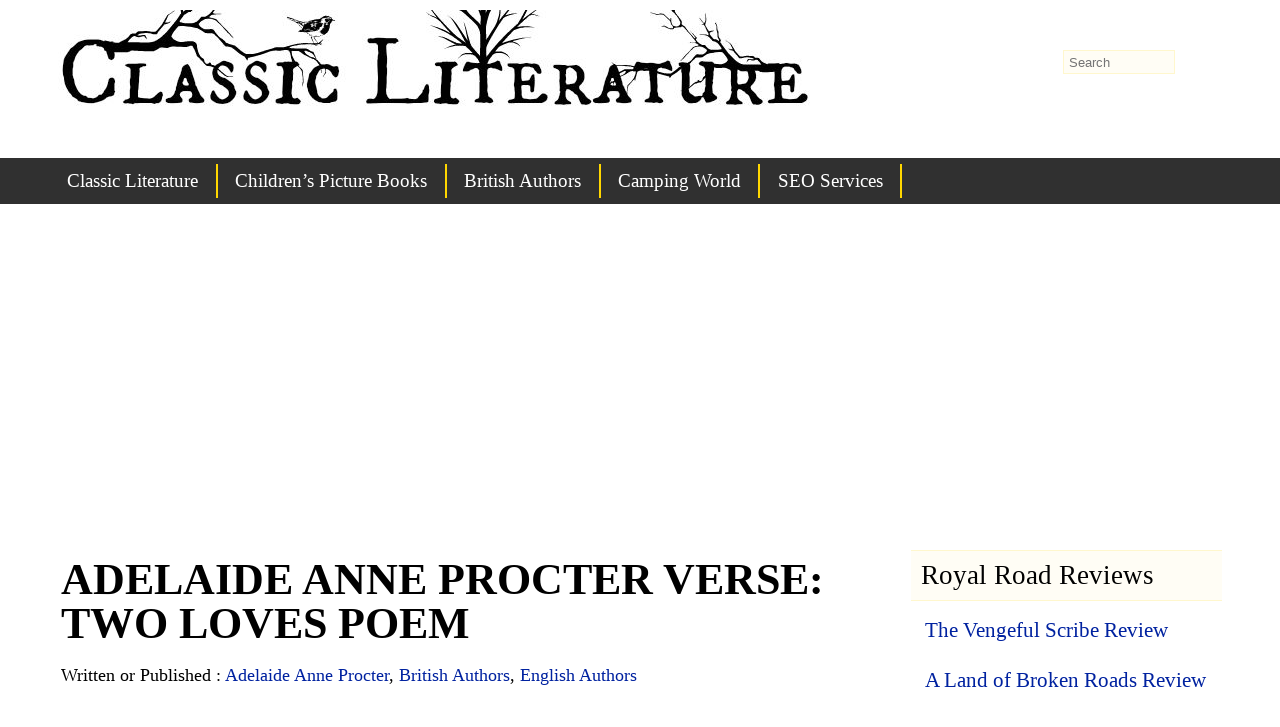

--- FILE ---
content_type: text/html; charset=UTF-8
request_url: https://classic-literature.co.uk/adelaide-anne-procter-verse-two-loves-poem/
body_size: 10084
content:
<!doctype html>
<html lang="en-US">
<head>
<meta charset="UTF-8"/>
<meta name="viewport" content="width=device-width, initial-scale=1.0">
<title>ADELAIDE ANNE PROCTER VERSE: TWO LOVES POEM</title>
<meta name='robots' content='max-image-preview:large' />
	<style>img:is([sizes="auto" i], [sizes^="auto," i]) { contain-intrinsic-size: 3000px 1500px }</style>
	<link rel="canonical" href="https://classic-literature.co.uk/adelaide-anne-procter-verse-two-loves-poem/" />
<link rel="manifest" href="/wp-json/pwa-for-wp/v2/pwa-manifest-json">
<link rel="apple-touch-icon" sizes="512x512" href="https://classic-literature.co.uk/wp-content/uploads/2025/07/classic-literature-logo-512.png">
<link rel="apple-touch-icon-precomposed" sizes="192x192" href="https://classic-literature.co.uk/wp-content/uploads/2025/07/classic-literature-logo-small.png">
<style id='classic-theme-styles-inline-css' type='text/css'>
/*! This file is auto-generated */
.wp-block-button__link{color:#fff;background-color:#32373c;border-radius:9999px;box-shadow:none;text-decoration:none;padding:calc(.667em + 2px) calc(1.333em + 2px);font-size:1.125em}.wp-block-file__button{background:#32373c;color:#fff;text-decoration:none}
</style>
<style id='global-styles-inline-css' type='text/css'>
:root{--wp--preset--aspect-ratio--square: 1;--wp--preset--aspect-ratio--4-3: 4/3;--wp--preset--aspect-ratio--3-4: 3/4;--wp--preset--aspect-ratio--3-2: 3/2;--wp--preset--aspect-ratio--2-3: 2/3;--wp--preset--aspect-ratio--16-9: 16/9;--wp--preset--aspect-ratio--9-16: 9/16;--wp--preset--color--black: #000000;--wp--preset--color--cyan-bluish-gray: #abb8c3;--wp--preset--color--white: #ffffff;--wp--preset--color--pale-pink: #f78da7;--wp--preset--color--vivid-red: #cf2e2e;--wp--preset--color--luminous-vivid-orange: #ff6900;--wp--preset--color--luminous-vivid-amber: #fcb900;--wp--preset--color--light-green-cyan: #7bdcb5;--wp--preset--color--vivid-green-cyan: #00d084;--wp--preset--color--pale-cyan-blue: #8ed1fc;--wp--preset--color--vivid-cyan-blue: #0693e3;--wp--preset--color--vivid-purple: #9b51e0;--wp--preset--gradient--vivid-cyan-blue-to-vivid-purple: linear-gradient(135deg,rgba(6,147,227,1) 0%,rgb(155,81,224) 100%);--wp--preset--gradient--light-green-cyan-to-vivid-green-cyan: linear-gradient(135deg,rgb(122,220,180) 0%,rgb(0,208,130) 100%);--wp--preset--gradient--luminous-vivid-amber-to-luminous-vivid-orange: linear-gradient(135deg,rgba(252,185,0,1) 0%,rgba(255,105,0,1) 100%);--wp--preset--gradient--luminous-vivid-orange-to-vivid-red: linear-gradient(135deg,rgba(255,105,0,1) 0%,rgb(207,46,46) 100%);--wp--preset--gradient--very-light-gray-to-cyan-bluish-gray: linear-gradient(135deg,rgb(238,238,238) 0%,rgb(169,184,195) 100%);--wp--preset--gradient--cool-to-warm-spectrum: linear-gradient(135deg,rgb(74,234,220) 0%,rgb(151,120,209) 20%,rgb(207,42,186) 40%,rgb(238,44,130) 60%,rgb(251,105,98) 80%,rgb(254,248,76) 100%);--wp--preset--gradient--blush-light-purple: linear-gradient(135deg,rgb(255,206,236) 0%,rgb(152,150,240) 100%);--wp--preset--gradient--blush-bordeaux: linear-gradient(135deg,rgb(254,205,165) 0%,rgb(254,45,45) 50%,rgb(107,0,62) 100%);--wp--preset--gradient--luminous-dusk: linear-gradient(135deg,rgb(255,203,112) 0%,rgb(199,81,192) 50%,rgb(65,88,208) 100%);--wp--preset--gradient--pale-ocean: linear-gradient(135deg,rgb(255,245,203) 0%,rgb(182,227,212) 50%,rgb(51,167,181) 100%);--wp--preset--gradient--electric-grass: linear-gradient(135deg,rgb(202,248,128) 0%,rgb(113,206,126) 100%);--wp--preset--gradient--midnight: linear-gradient(135deg,rgb(2,3,129) 0%,rgb(40,116,252) 100%);--wp--preset--font-size--small: 13px;--wp--preset--font-size--medium: 20px;--wp--preset--font-size--large: 36px;--wp--preset--font-size--x-large: 42px;--wp--preset--spacing--20: 0.44rem;--wp--preset--spacing--30: 0.67rem;--wp--preset--spacing--40: 1rem;--wp--preset--spacing--50: 1.5rem;--wp--preset--spacing--60: 2.25rem;--wp--preset--spacing--70: 3.38rem;--wp--preset--spacing--80: 5.06rem;--wp--preset--shadow--natural: 6px 6px 9px rgba(0, 0, 0, 0.2);--wp--preset--shadow--deep: 12px 12px 50px rgba(0, 0, 0, 0.4);--wp--preset--shadow--sharp: 6px 6px 0px rgba(0, 0, 0, 0.2);--wp--preset--shadow--outlined: 6px 6px 0px -3px rgba(255, 255, 255, 1), 6px 6px rgba(0, 0, 0, 1);--wp--preset--shadow--crisp: 6px 6px 0px rgba(0, 0, 0, 1);}:where(.is-layout-flex){gap: 0.5em;}:where(.is-layout-grid){gap: 0.5em;}body .is-layout-flex{display: flex;}.is-layout-flex{flex-wrap: wrap;align-items: center;}.is-layout-flex > :is(*, div){margin: 0;}body .is-layout-grid{display: grid;}.is-layout-grid > :is(*, div){margin: 0;}:where(.wp-block-columns.is-layout-flex){gap: 2em;}:where(.wp-block-columns.is-layout-grid){gap: 2em;}:where(.wp-block-post-template.is-layout-flex){gap: 1.25em;}:where(.wp-block-post-template.is-layout-grid){gap: 1.25em;}.has-black-color{color: var(--wp--preset--color--black) !important;}.has-cyan-bluish-gray-color{color: var(--wp--preset--color--cyan-bluish-gray) !important;}.has-white-color{color: var(--wp--preset--color--white) !important;}.has-pale-pink-color{color: var(--wp--preset--color--pale-pink) !important;}.has-vivid-red-color{color: var(--wp--preset--color--vivid-red) !important;}.has-luminous-vivid-orange-color{color: var(--wp--preset--color--luminous-vivid-orange) !important;}.has-luminous-vivid-amber-color{color: var(--wp--preset--color--luminous-vivid-amber) !important;}.has-light-green-cyan-color{color: var(--wp--preset--color--light-green-cyan) !important;}.has-vivid-green-cyan-color{color: var(--wp--preset--color--vivid-green-cyan) !important;}.has-pale-cyan-blue-color{color: var(--wp--preset--color--pale-cyan-blue) !important;}.has-vivid-cyan-blue-color{color: var(--wp--preset--color--vivid-cyan-blue) !important;}.has-vivid-purple-color{color: var(--wp--preset--color--vivid-purple) !important;}.has-black-background-color{background-color: var(--wp--preset--color--black) !important;}.has-cyan-bluish-gray-background-color{background-color: var(--wp--preset--color--cyan-bluish-gray) !important;}.has-white-background-color{background-color: var(--wp--preset--color--white) !important;}.has-pale-pink-background-color{background-color: var(--wp--preset--color--pale-pink) !important;}.has-vivid-red-background-color{background-color: var(--wp--preset--color--vivid-red) !important;}.has-luminous-vivid-orange-background-color{background-color: var(--wp--preset--color--luminous-vivid-orange) !important;}.has-luminous-vivid-amber-background-color{background-color: var(--wp--preset--color--luminous-vivid-amber) !important;}.has-light-green-cyan-background-color{background-color: var(--wp--preset--color--light-green-cyan) !important;}.has-vivid-green-cyan-background-color{background-color: var(--wp--preset--color--vivid-green-cyan) !important;}.has-pale-cyan-blue-background-color{background-color: var(--wp--preset--color--pale-cyan-blue) !important;}.has-vivid-cyan-blue-background-color{background-color: var(--wp--preset--color--vivid-cyan-blue) !important;}.has-vivid-purple-background-color{background-color: var(--wp--preset--color--vivid-purple) !important;}.has-black-border-color{border-color: var(--wp--preset--color--black) !important;}.has-cyan-bluish-gray-border-color{border-color: var(--wp--preset--color--cyan-bluish-gray) !important;}.has-white-border-color{border-color: var(--wp--preset--color--white) !important;}.has-pale-pink-border-color{border-color: var(--wp--preset--color--pale-pink) !important;}.has-vivid-red-border-color{border-color: var(--wp--preset--color--vivid-red) !important;}.has-luminous-vivid-orange-border-color{border-color: var(--wp--preset--color--luminous-vivid-orange) !important;}.has-luminous-vivid-amber-border-color{border-color: var(--wp--preset--color--luminous-vivid-amber) !important;}.has-light-green-cyan-border-color{border-color: var(--wp--preset--color--light-green-cyan) !important;}.has-vivid-green-cyan-border-color{border-color: var(--wp--preset--color--vivid-green-cyan) !important;}.has-pale-cyan-blue-border-color{border-color: var(--wp--preset--color--pale-cyan-blue) !important;}.has-vivid-cyan-blue-border-color{border-color: var(--wp--preset--color--vivid-cyan-blue) !important;}.has-vivid-purple-border-color{border-color: var(--wp--preset--color--vivid-purple) !important;}.has-vivid-cyan-blue-to-vivid-purple-gradient-background{background: var(--wp--preset--gradient--vivid-cyan-blue-to-vivid-purple) !important;}.has-light-green-cyan-to-vivid-green-cyan-gradient-background{background: var(--wp--preset--gradient--light-green-cyan-to-vivid-green-cyan) !important;}.has-luminous-vivid-amber-to-luminous-vivid-orange-gradient-background{background: var(--wp--preset--gradient--luminous-vivid-amber-to-luminous-vivid-orange) !important;}.has-luminous-vivid-orange-to-vivid-red-gradient-background{background: var(--wp--preset--gradient--luminous-vivid-orange-to-vivid-red) !important;}.has-very-light-gray-to-cyan-bluish-gray-gradient-background{background: var(--wp--preset--gradient--very-light-gray-to-cyan-bluish-gray) !important;}.has-cool-to-warm-spectrum-gradient-background{background: var(--wp--preset--gradient--cool-to-warm-spectrum) !important;}.has-blush-light-purple-gradient-background{background: var(--wp--preset--gradient--blush-light-purple) !important;}.has-blush-bordeaux-gradient-background{background: var(--wp--preset--gradient--blush-bordeaux) !important;}.has-luminous-dusk-gradient-background{background: var(--wp--preset--gradient--luminous-dusk) !important;}.has-pale-ocean-gradient-background{background: var(--wp--preset--gradient--pale-ocean) !important;}.has-electric-grass-gradient-background{background: var(--wp--preset--gradient--electric-grass) !important;}.has-midnight-gradient-background{background: var(--wp--preset--gradient--midnight) !important;}.has-small-font-size{font-size: var(--wp--preset--font-size--small) !important;}.has-medium-font-size{font-size: var(--wp--preset--font-size--medium) !important;}.has-large-font-size{font-size: var(--wp--preset--font-size--large) !important;}.has-x-large-font-size{font-size: var(--wp--preset--font-size--x-large) !important;}
:where(.wp-block-post-template.is-layout-flex){gap: 1.25em;}:where(.wp-block-post-template.is-layout-grid){gap: 1.25em;}
:where(.wp-block-columns.is-layout-flex){gap: 2em;}:where(.wp-block-columns.is-layout-grid){gap: 2em;}
:root :where(.wp-block-pullquote){font-size: 1.5em;line-height: 1.6;}
</style>
<link rel='stylesheet' id='str_layout-css' href='https://classic-literature.co.uk/wp-content/themes/stallion-responsive/colors/layout-310r.css' type='text/css' media='all' />
<link rel='stylesheet' id='str_font-css' href='https://classic-literature.co.uk/wp-content/themes/stallion-responsive/colors/font-times-new-roman-times-serif.css' type='text/css' media='all' />
<link rel='stylesheet' id='str_color-css' href='https://classic-literature.co.uk/wp-content/themes/stallion-responsive/colors/style-seo-gold.css' type='text/css' media='all' />
<link rel='stylesheet' id='str_googras-css' href='https://classic-literature.co.uk/wp-content/themes/stallion-responsive/colors/googleras.css' type='text/css' media='all' />
<link rel='stylesheet' id='pwaforwp-style-css' href='https://classic-literature.co.uk/wp-content/plugins/pwa-for-wp/assets/css/pwaforwp-main.min.css' type='text/css' media='all' />
<style id='rocket-lazyload-inline-css' type='text/css'>
.rll-youtube-player{position:relative;padding-bottom:56.23%;height:0;overflow:hidden;max-width:100%;}.rll-youtube-player:focus-within{outline: 2px solid currentColor;outline-offset: 5px;}.rll-youtube-player iframe{position:absolute;top:0;left:0;width:100%;height:100%;z-index:100;background:0 0}.rll-youtube-player img{bottom:0;display:block;left:0;margin:auto;max-width:100%;width:100%;position:absolute;right:0;top:0;border:none;height:auto;-webkit-transition:.4s all;-moz-transition:.4s all;transition:.4s all}.rll-youtube-player img:hover{-webkit-filter:brightness(75%)}.rll-youtube-player .play{height:100%;width:100%;left:0;top:0;position:absolute;background:url(https://classic-literature.co.uk/wp-content/plugins/rocket-lazy-load/assets/img/youtube.png) no-repeat center;background-color: transparent !important;cursor:pointer;border:none;}
</style>
<link rel="https://api.w.org/" href="https://classic-literature.co.uk/wp-json/" /><link rel="alternate" title="JSON" type="application/json" href="https://classic-literature.co.uk/wp-json/wp/v2/posts/759" /><link rel='shortlink' href='https://classic-literature.co.uk/?p=759' />
<link rel="alternate" title="oEmbed (JSON)" type="application/json+oembed" href="https://classic-literature.co.uk/wp-json/oembed/1.0/embed?url=https%3A%2F%2Fclassic-literature.co.uk%2Fadelaide-anne-procter-verse-two-loves-poem%2F" />
<link rel="alternate" title="oEmbed (XML)" type="text/xml+oembed" href="https://classic-literature.co.uk/wp-json/oembed/1.0/embed?url=https%3A%2F%2Fclassic-literature.co.uk%2Fadelaide-anne-procter-verse-two-loves-poem%2F&#038;format=xml" />
<meta property="og:title" content="ADELAIDE ANNE PROCTER VERSE: TWO LOVES POEM" />
<meta property="og:image" content="https://classic-literature.co.uk/wp-content/uploads/1858/05/adelaide-anne-procter.jpg" />
<meta property="og:url" content="https://classic-literature.co.uk/adelaide-anne-procter-verse-two-loves-poem/" />
<meta property="og:type" content="article" />
<meta property="og:site_name" content="Classic Literature" />
<meta property="og:locale" content="en_US" />
<meta property="article:modified_time" content="2017-02-19T02:33:09+00:00" />
<meta property="og:updated_time" content="2017-02-19T02:33:09+00:00" />
<meta name="twitter:site" content="@classic_library" />
<meta name="twitter:card" content="summary_large_image" />
<link rel="icon" href="https://classic-literature.co.uk/wp-content/uploads/2025/07/cropped-classic-literature-logo-32x32.jpg" sizes="32x32" />
<link rel="icon" href="https://classic-literature.co.uk/wp-content/uploads/2025/07/cropped-classic-literature-logo-192x192.jpg" sizes="192x192" />
<meta name="msapplication-TileImage" content="https://classic-literature.co.uk/wp-content/uploads/2025/07/cropped-classic-literature-logo-270x270.jpg" />
<meta name="pwaforwp" content="wordpress-plugin"/>
        <meta name="theme-color" content="#D5E0EB">
        <meta name="apple-mobile-web-app-title" content="Classic Literature">
        <meta name="application-name" content="Classic Literature">
        <meta name="apple-mobile-web-app-capable" content="yes">
        <meta name="apple-mobile-web-app-status-bar-style" content="default">
        <meta name="mobile-web-app-capable" content="yes">
        <meta name="apple-touch-fullscreen" content="yes">
<link rel="apple-touch-icon" sizes="192x192" href="https://classic-literature.co.uk/wp-content/uploads/2025/07/classic-literature-logo-small.png">
<link rel="apple-touch-icon" sizes="512x512" href="https://classic-literature.co.uk/wp-content/uploads/2025/07/classic-literature-logo-512.png">
<noscript><style id="rocket-lazyload-nojs-css">.rll-youtube-player, [data-lazy-src]{display:none !important;}</style></noscript><!-- Global site tag (gtag.js) - Google Analytics -->
<script async src="https://www.googletagmanager.com/gtag/js?id=UA-33197719-1"></script>
<script>
  window.dataLayer = window.dataLayer || [];
  function gtag(){dataLayer.push(arguments);}
  gtag('js', new Date());

  gtag('config', 'UA-33197719-1');
</script></head>
<body class="wp-singular post-template-default single single-post postid-759 single-format-standard wp-custom-logo wp-theme-stallion-responsive wp-child-theme-stallion-responsive-child">
<div id="custom-background-css">
<div id="body-wrapper">
<div id="header-wrap">
<div id="branding">
<a href="https://classic-literature.co.uk/" class="custom-logo-link" rel="home"><img width="769" height="107" src="data:image/svg+xml,%3Csvg%20xmlns='http://www.w3.org/2000/svg'%20viewBox='0%200%20769%20107'%3E%3C/svg%3E" class="custom-logo" alt="Classic Literature" decoding="async" fetchpriority="high" data-lazy-srcset="https://classic-literature.co.uk/wp-content/uploads/2017/01/cropped-classic-literature-library.jpg 769w, https://classic-literature.co.uk/wp-content/uploads/2017/01/cropped-classic-literature-library-300x42.jpg 300w, https://classic-literature.co.uk/wp-content/uploads/2017/01/cropped-classic-literature-library-400x56.jpg 400w, https://classic-literature.co.uk/wp-content/uploads/2017/01/cropped-classic-literature-library-500x70.jpg 500w, https://classic-literature.co.uk/wp-content/uploads/2017/01/cropped-classic-literature-library-600x83.jpg 600w" data-lazy-sizes="(max-width: 769px) 100vw, 769px" data-lazy-src="https://classic-literature.co.uk/wp-content/uploads/2017/01/cropped-classic-literature-library.jpg" /><noscript><img width="769" height="107" src="https://classic-literature.co.uk/wp-content/uploads/2017/01/cropped-classic-literature-library.jpg" class="custom-logo" alt="Classic Literature" decoding="async" fetchpriority="high" srcset="https://classic-literature.co.uk/wp-content/uploads/2017/01/cropped-classic-literature-library.jpg 769w, https://classic-literature.co.uk/wp-content/uploads/2017/01/cropped-classic-literature-library-300x42.jpg 300w, https://classic-literature.co.uk/wp-content/uploads/2017/01/cropped-classic-literature-library-400x56.jpg 400w, https://classic-literature.co.uk/wp-content/uploads/2017/01/cropped-classic-literature-library-500x70.jpg 500w, https://classic-literature.co.uk/wp-content/uploads/2017/01/cropped-classic-literature-library-600x83.jpg 600w" sizes="(max-width: 769px) 100vw, 769px" /></noscript></a></div>
<div class="nav_menu_bot">
<nav itemtype="http://schema.org/SiteNavigationElement" itemscope="itemscope" role="navigation" class="menup" id="srmenu-open">
<div class="navigators">
<div class="str_nav"><div id="srmenu-close"><a class="str-open-menu" href="#srmenu-open" aria-label="+"></a><a class="str-close-menu" href="#srmenu-close" aria-label="-"></a></div>
<div class="str_nav2"><ul id="menu-clmainnav" class="srumenu"><li><a href="https://classic-literature.co.uk/">Classic Literature</a>
<ul class="sub-menu">
	<li><a href="https://classic-literature.co.uk/the-project-gutenberg-project/">Project Gutenberg</a></li>
</ul>
</li>
<li><a href="https://md-law.classic-literature.co.uk/">Children&#8217;s Picture Books</a></li>
<li><a href="https://classic-literature.co.uk/library/british-authors/">British Authors</a></li>
<li><a target="_blank" rel="noopener noreferrer" href="https://seo-gold.com/camping-world-rv-sales-seo-review/" title="Camping World RV Sales">Camping World</a></li>
<li><a target="_blank" rel="noopener noreferrer" href="https://seo-gold.com/" title="Plumbers SEO Gold">SEO Services</a>
<ul class="sub-menu">
	<li><a target="_blank" rel="noopener noreferrer" href="https://s4scoding.com/" title="Scratch 4 Schools Coding">S4S Coding</a></li>
	<li><a target="_blank" rel="noopener noreferrer" href="https://naturegay.com/">Garden Plants</a></li>
</ul>
</li>
</ul></div></div>
</div>
</nav>
</div></div><div class="stfullwidget widget-area">
<div class="sidebar-box">
<div class="ad-widget-container">
<div>&nbsp;</div><div class="alcenter hidesme"><!-- stradunit2 -->
<ins class="adsbygoogle"
     style="display:block"
     data-ad-client="ca-pub-8325072546567078"
     data-ad-slot="3786818816"
     data-ad-format="auto"
     data-full-width-responsive="true"></ins>
<script>
     (adsbygoogle = window.adsbygoogle || []).push({});
</script></div></div>
</div></div>
<div id="content_wrap">
<div id="maincontent">
<div id="post-entry">
<div id="post-759" class="post-meta">
<h1 id="contread">ADELAIDE ANNE PROCTER VERSE: TWO LOVES POEM</h1>
<div class="post-date">
Written or Published : <a href="https://classic-literature.co.uk/library/adelaide-anne-procter/">Adelaide Anne Procter</a>, <a href="https://classic-literature.co.uk/library/british-authors/">British Authors</a>, <a href="https://classic-literature.co.uk/library/british-authors/english-authors/">English Authors</a> </div><div class="post-content">
<p><strong>TWO LOVES POEM by <a href="https://classic-literature.co.uk/adelaide-anne-procter-biography/">Adelaide Anne Procter</a></strong></p>
<p>Poetry from <a href="https://classic-literature.co.uk/adelaide-anne-procter-legends-and-lyrics-second-series/">Legends and Lyrics Second Series</a>.</p>
<p><a href="https://classic-literature.co.uk/adelaide-anne-procter-biography/adelaide-anne-procter/" rel="attachment wp-att-665"><img decoding="async" src="data:image/svg+xml,%3Csvg%20xmlns='http://www.w3.org/2000/svg'%20viewBox='0%200%20500%20500'%3E%3C/svg%3E" alt="Adelaide Anne Procter" width="500" height="500" class="aligncenter size-500 Width wp-image-665" data-lazy-srcset="https://classic-literature.co.uk/wp-content/uploads/1858/05/adelaide-anne-procter-500x500.jpg 500w, https://classic-literature.co.uk/wp-content/uploads/1858/05/adelaide-anne-procter-200x200.jpg 200w, https://classic-literature.co.uk/wp-content/uploads/1858/05/adelaide-anne-procter-300x300.jpg 300w, https://classic-literature.co.uk/wp-content/uploads/1858/05/adelaide-anne-procter-768x768.jpg 768w, https://classic-literature.co.uk/wp-content/uploads/1858/05/adelaide-anne-procter-800x800.jpg 800w, https://classic-literature.co.uk/wp-content/uploads/1858/05/adelaide-anne-procter-250x250.jpg 250w, https://classic-literature.co.uk/wp-content/uploads/1858/05/adelaide-anne-procter-350x350.jpg 350w, https://classic-literature.co.uk/wp-content/uploads/1858/05/adelaide-anne-procter-400x400.jpg 400w, https://classic-literature.co.uk/wp-content/uploads/1858/05/adelaide-anne-procter-450x450.jpg 450w, https://classic-literature.co.uk/wp-content/uploads/1858/05/adelaide-anne-procter-550x550.jpg 550w, https://classic-literature.co.uk/wp-content/uploads/1858/05/adelaide-anne-procter-600x600.jpg 600w, https://classic-literature.co.uk/wp-content/uploads/1858/05/adelaide-anne-procter.jpg 1800w" data-lazy-sizes="(max-width: 500px) 100vw, 500px" data-lazy-src="https://classic-literature.co.uk/wp-content/uploads/1858/05/adelaide-anne-procter-500x500.jpg" /><noscript><img decoding="async" src="https://classic-literature.co.uk/wp-content/uploads/1858/05/adelaide-anne-procter-500x500.jpg" alt="Adelaide Anne Procter" width="500" height="500" class="aligncenter size-500 Width wp-image-665" srcset="https://classic-literature.co.uk/wp-content/uploads/1858/05/adelaide-anne-procter-500x500.jpg 500w, https://classic-literature.co.uk/wp-content/uploads/1858/05/adelaide-anne-procter-200x200.jpg 200w, https://classic-literature.co.uk/wp-content/uploads/1858/05/adelaide-anne-procter-300x300.jpg 300w, https://classic-literature.co.uk/wp-content/uploads/1858/05/adelaide-anne-procter-768x768.jpg 768w, https://classic-literature.co.uk/wp-content/uploads/1858/05/adelaide-anne-procter-800x800.jpg 800w, https://classic-literature.co.uk/wp-content/uploads/1858/05/adelaide-anne-procter-250x250.jpg 250w, https://classic-literature.co.uk/wp-content/uploads/1858/05/adelaide-anne-procter-350x350.jpg 350w, https://classic-literature.co.uk/wp-content/uploads/1858/05/adelaide-anne-procter-400x400.jpg 400w, https://classic-literature.co.uk/wp-content/uploads/1858/05/adelaide-anne-procter-450x450.jpg 450w, https://classic-literature.co.uk/wp-content/uploads/1858/05/adelaide-anne-procter-550x550.jpg 550w, https://classic-literature.co.uk/wp-content/uploads/1858/05/adelaide-anne-procter-600x600.jpg 600w, https://classic-literature.co.uk/wp-content/uploads/1858/05/adelaide-anne-procter.jpg 1800w" sizes="(max-width: 500px) 100vw, 500px" /></noscript></a></p>
<h2>ADELAIDE ANNE PROCTER VERSE: TWO LOVES POEM</h2>
<p>Deep within my heart of hearts, dear,<br />
Bound with all its strings,<br />
Two Loves are together reigning<br />
Both are crowned like Kings;<br />
While my life, still uncomplaining,<br />
Rests beneath their wings.</p>
<p>So they both will rule my heart, dear,<br />
Till it cease to beat;<br />
No sway can be deeper, stronger,<br />
Truer, more complete;<br />
Growing, as it lasts the longer,<br />
Sweeter, and more sweet.</p>
<p>One all life and time transfigures,<br />
Piercing through and through<br />
Meaner things with magic splendour,<br />
Old, yet ever new:<br />
This,—so strong and yet so tender,—<br />
Is . . . my Love for you.</p>
<p>Should it fail,—forgive my doubting<br />
In this world of pain,—<br />
Yet my other Love would ever<br />
Steadfastly remain;<br />
And I know that I could never<br />
Turn to that in vain.</p>
<p>Though its radiance may be fainter,<br />
Yet its task is wide;<br />
For it lives to comfort sorrows,<br />
Strengthen, calm, and guide,<br />
And from Trust and Honour borrows<br />
All its peace and pride.</p>
<p>Will you blame my dreaming even<br />
If the first were flown?<br />
Ah, I would not live without it,<br />
It is all your own:<br />
And the other—can you doubt it?—<br />
Yours, and yours alone.</p>
<p><a href="https://classic-literature.co.uk/adelaide-anne-procter-legends-and-lyrics-second-series/">Adelaide Anne Procter &#8211; Legends and Lyrics Second Series</a></p>
<p><a href="https://classic-literature.co.uk/adelaide-anne-procter-legends-and-lyrics-first-series/legends-and-lyrics-first-series-by-adelaide-anne-procter/" rel="attachment wp-att-668"><img decoding="async" src="data:image/svg+xml,%3Csvg%20xmlns='http://www.w3.org/2000/svg'%20viewBox='0%200%20500%20406'%3E%3C/svg%3E" alt="Legends and Lyrics First Series by Adelaide Anne Procter" width="500" height="406" class="aligncenter size-500 Width wp-image-668" data-lazy-srcset="https://classic-literature.co.uk/wp-content/uploads/1858/05/legends-and-lyrics-first-series-by-adelaide-anne-procter-500x406.jpg 500w, https://classic-literature.co.uk/wp-content/uploads/1858/05/legends-and-lyrics-first-series-by-adelaide-anne-procter-300x244.jpg 300w, https://classic-literature.co.uk/wp-content/uploads/1858/05/legends-and-lyrics-first-series-by-adelaide-anne-procter-768x624.jpg 768w, https://classic-literature.co.uk/wp-content/uploads/1858/05/legends-and-lyrics-first-series-by-adelaide-anne-procter-800x650.jpg 800w, https://classic-literature.co.uk/wp-content/uploads/1858/05/legends-and-lyrics-first-series-by-adelaide-anne-procter-250x203.jpg 250w, https://classic-literature.co.uk/wp-content/uploads/1858/05/legends-and-lyrics-first-series-by-adelaide-anne-procter-350x284.jpg 350w, https://classic-literature.co.uk/wp-content/uploads/1858/05/legends-and-lyrics-first-series-by-adelaide-anne-procter-400x325.jpg 400w, https://classic-literature.co.uk/wp-content/uploads/1858/05/legends-and-lyrics-first-series-by-adelaide-anne-procter-450x366.jpg 450w, https://classic-literature.co.uk/wp-content/uploads/1858/05/legends-and-lyrics-first-series-by-adelaide-anne-procter-550x447.jpg 550w, https://classic-literature.co.uk/wp-content/uploads/1858/05/legends-and-lyrics-first-series-by-adelaide-anne-procter-600x488.jpg 600w, https://classic-literature.co.uk/wp-content/uploads/1858/05/legends-and-lyrics-first-series-by-adelaide-anne-procter.jpg 960w" data-lazy-sizes="(max-width: 500px) 100vw, 500px" data-lazy-src="https://classic-literature.co.uk/wp-content/uploads/1858/05/legends-and-lyrics-first-series-by-adelaide-anne-procter-500x406.jpg" /><noscript><img decoding="async" src="https://classic-literature.co.uk/wp-content/uploads/1858/05/legends-and-lyrics-first-series-by-adelaide-anne-procter-500x406.jpg" alt="Legends and Lyrics First Series by Adelaide Anne Procter" width="500" height="406" class="aligncenter size-500 Width wp-image-668" srcset="https://classic-literature.co.uk/wp-content/uploads/1858/05/legends-and-lyrics-first-series-by-adelaide-anne-procter-500x406.jpg 500w, https://classic-literature.co.uk/wp-content/uploads/1858/05/legends-and-lyrics-first-series-by-adelaide-anne-procter-300x244.jpg 300w, https://classic-literature.co.uk/wp-content/uploads/1858/05/legends-and-lyrics-first-series-by-adelaide-anne-procter-768x624.jpg 768w, https://classic-literature.co.uk/wp-content/uploads/1858/05/legends-and-lyrics-first-series-by-adelaide-anne-procter-800x650.jpg 800w, https://classic-literature.co.uk/wp-content/uploads/1858/05/legends-and-lyrics-first-series-by-adelaide-anne-procter-250x203.jpg 250w, https://classic-literature.co.uk/wp-content/uploads/1858/05/legends-and-lyrics-first-series-by-adelaide-anne-procter-350x284.jpg 350w, https://classic-literature.co.uk/wp-content/uploads/1858/05/legends-and-lyrics-first-series-by-adelaide-anne-procter-400x325.jpg 400w, https://classic-literature.co.uk/wp-content/uploads/1858/05/legends-and-lyrics-first-series-by-adelaide-anne-procter-450x366.jpg 450w, https://classic-literature.co.uk/wp-content/uploads/1858/05/legends-and-lyrics-first-series-by-adelaide-anne-procter-550x447.jpg 550w, https://classic-literature.co.uk/wp-content/uploads/1858/05/legends-and-lyrics-first-series-by-adelaide-anne-procter-600x488.jpg 600w, https://classic-literature.co.uk/wp-content/uploads/1858/05/legends-and-lyrics-first-series-by-adelaide-anne-procter.jpg 960w" sizes="(max-width: 500px) 100vw, 500px" /></noscript></a></p>
<div class="clear"></div>
</div>
</div>
<div class="main-comment">
<div class="reply">
<strong id="respond">Leave a reply to ADELAIDE ANNE PROCTER VERSE: TWO LOVES POEM</strong>

<form action="https://classic-literature.co.uk/wp-comments-post.php" method="post" id="commentform">
<div id="comment-box">
<label for="author" class="author">Name (required)</label><br />
<input type="text" name="author" id="author" value="" size="80" /><br />
<label for="email" class="email">Mail (not published) (required)</label><br />
<input type="text" name="email" id="email" value="" size="80" /><br />
</div>
<input type='hidden' name='comment_post_ID' value='759' id='comment_post_ID' />
<input type='hidden' name='comment_parent' id='comment_parent' value='0' />

<div id="comment-area">
<div id="comment-box2">
<label for="hikari-titled-comments" class="website">Comment Title</label><br/>
<input type="text" name="hikari-titled-comments" id="hikari-titled-comments" size="80" value="" maxlength="120" /></div><br /><p><textarea name="comment" id="comment" size="80" rows="12" cols="80" aria-label="comment"></textarea></p>
<input type="text" name="str_more_comment" id="str_more_comment" value="" style="display: none;" aria-label="str_more_comment" /><textarea name="str_more_comment2" id="str_more_comment2" style="display: none;" aria-label="str_more_comment2"></textarea><p><input name="submit" type="submit" id="submit" value="Submit Comment" aria-label="submit" /></p>
</div>
</form>
</div></div>
<div class="divpadding"></div>
</div>
</div>
<div class="singleside"><div id="sidebar-inside">
<div class="rightside"><div id="right-sidebars">
<div class="sidebar-box">
<div id="text-5" class="widget-container widget_text"><span class="sg-widget">Royal Road Reviews</span>			<div class="textwidget"><ul class="stallionpostswidget">
<li class="stallionpostswidget"><a href="https://classic-literature.co.uk/the-vengeful-scribe-review/">The Vengeful Scribe Review</a></li>
<li class="stallionpostswidget"><a href="https://classic-literature.co.uk/a-land-of-broken-roads-review/">A Land of Broken Roads Review</a></li>
<li class="stallionpostswidget"><a href="https://classic-literature.co.uk/super-supportive-review/">Super Supportive Review</a></li>
<li class="stallionpostswidget"><a href="https://classic-literature.co.uk/the-butcher-of-gadobhra-review/">The Butcher of Gadobhra Review</a></li>
<li class="stallionpostswidget"><a href="https://classic-literature.co.uk/chaotic-craftsman-worships-the-cube-review/">Chaotic Craftsman Worships The Cube Review</a></li>
<li class="stallionpostswidget"><a href="https://classic-literature.co.uk/beware-of-chicken-review/">Beware of Chicken Review</a></li>
<li class="stallionpostswidget"><a href="https://classic-literature.co.uk/mother-of-learning-review/">Mother of Learning Review</a></li>
</ul>
</div>
		</div><div id="text-3" class="widget-container widget_text"><span class="sg-widget">Selected Authors</span>			<div class="textwidget"><ul class="stallionpostswidget">
<li class="stallionpostswidget"><a href="https://william-shakespeare.classic-literature.co.uk/">William Shakespeare</a></li>
<li class="stallionpostswidget"><a href="https://charles-darwin.classic-literature.co.uk/">Charles Darwin</a></li>
<li class="stallionpostswidget"><a href="https://charles-dickens.org/">Charles Dickens</a></li>
<li class="stallionpostswidget"><a href="https://jules-verne.co.uk/">Jules Verne</a></li>
<li class="stallionpostswidget"><a href="https://robert-louis-stevenson.classic-literature.co.uk/">Robert Louis Stevenson</a></li>
<li class="stallionpostswidget"><a href="https://mark-twain.classic-literature.co.uk/">Mark Twain</a></li>
<li class="stallionpostswidget"><a href="https://sherlock-holmes.classic-literature.co.uk/">Sherlock Holmes</a></li>
<li class="stallionpostswidget"><a href="https://king-james-bible.classic-literature.co.uk/">King James Bible</a></li>
</ul></div>
		</div><div class="ad-widget-container"><div>&nbsp;</div><div class="alcenter hidesme"><!-- stradunit3 -->
<ins class="adsbygoogle"
     style="display:block"
     data-ad-client="ca-pub-8325072546567078"
     data-ad-slot="5263552012"
     data-ad-format="auto"
     data-full-width-responsive="true"></ins>
<script>
     (adsbygoogle = window.adsbygoogle || []).push({});
</script></div></div></div>
</div></div>
<div class="leftside"><div id="left-sidebars">
<div class="sidebar-box">
<div id="st_pop_widget-2" class="widget-container st_pop_widget"><span class="sg-widget">Popular</span><div class="str_posts"><div class="str_widget_image" style="float:left;padding:3px;width:300px;height:250px;"><a href="https://classic-literature.co.uk/j-m-barrie-the-twelve-pound-look-play/"><img width="300" height="150" src="data:image/svg+xml,%3Csvg%20xmlns='http://www.w3.org/2000/svg'%20viewBox='0%200%20300%20150'%3E%3C/svg%3E" class="attachment-300x150 size-300x150" alt="Sir James Barrie" decoding="async" data-lazy-src="https://classic-literature.co.uk/wp-content/uploads/1937/06/sir-james-barrie-300x150.jpg" /><noscript><img width="300" height="150" src="https://classic-literature.co.uk/wp-content/uploads/1937/06/sir-james-barrie-300x150.jpg" class="attachment-300x150 size-300x150" alt="Sir James Barrie" decoding="async" loading="lazy" /></noscript></a><div><a href="https://classic-literature.co.uk/j-m-barrie-the-twelve-pound-look-play/" title="J. M. Barrie &#8211; The Twelve-Pound Look Play">J. M. Barrie &#8211; The Twelve-Pound Look Play</a></div></div>
<div class="str_widget_image" style="float:left;padding:3px;width:300px;height:250px;"><a href="https://classic-literature.co.uk/john-webster-the-duchess-of-malfi-play/"><img width="300" height="150" src="data:image/svg+xml,%3Csvg%20xmlns='http://www.w3.org/2000/svg'%20viewBox='0%200%20300%20150'%3E%3C/svg%3E" class="attachment-300x150 size-300x150" alt="The Duchess of Malfi by John Webster" decoding="async" data-lazy-src="https://classic-literature.co.uk/wp-content/uploads/1623/12/the-duchess-of-malfi-by-john-webster-300x150.jpg" /><noscript><img width="300" height="150" src="https://classic-literature.co.uk/wp-content/uploads/1623/12/the-duchess-of-malfi-by-john-webster-300x150.jpg" class="attachment-300x150 size-300x150" alt="The Duchess of Malfi by John Webster" decoding="async" loading="lazy" /></noscript></a><div><a href="https://classic-literature.co.uk/john-webster-the-duchess-of-malfi-play/" title="John Webster &#8211; The Duchess of Malfi Play">John Webster &#8211; The Duchess of Malfi Play</a></div></div>
<div class="str_widget_image" style="float:left;padding:3px;width:300px;height:250px;"><a href="https://classic-literature.co.uk/j-m-barrie-the-old-lady-shows-her-medals-play/"><img width="300" height="150" src="data:image/svg+xml,%3Csvg%20xmlns='http://www.w3.org/2000/svg'%20viewBox='0%200%20300%20150'%3E%3C/svg%3E" class="attachment-300x150 size-300x150" alt="Echoes of the War by James Matthew Barrie" decoding="async" data-lazy-srcset="https://classic-literature.co.uk/wp-content/uploads/1918/10/echoes-of-the-war-by-james-matthew-barrie-300x150.jpg 300w, https://classic-literature.co.uk/wp-content/uploads/1918/10/echoes-of-the-war-by-james-matthew-barrie-600x300.jpg 600w" data-lazy-sizes="auto, (max-width: 300px) 100vw, 300px" data-lazy-src="https://classic-literature.co.uk/wp-content/uploads/1918/10/echoes-of-the-war-by-james-matthew-barrie-300x150.jpg" /><noscript><img width="300" height="150" src="https://classic-literature.co.uk/wp-content/uploads/1918/10/echoes-of-the-war-by-james-matthew-barrie-300x150.jpg" class="attachment-300x150 size-300x150" alt="Echoes of the War by James Matthew Barrie" decoding="async" loading="lazy" srcset="https://classic-literature.co.uk/wp-content/uploads/1918/10/echoes-of-the-war-by-james-matthew-barrie-300x150.jpg 300w, https://classic-literature.co.uk/wp-content/uploads/1918/10/echoes-of-the-war-by-james-matthew-barrie-600x300.jpg 600w" sizes="auto, (max-width: 300px) 100vw, 300px" /></noscript></a><div><a href="https://classic-literature.co.uk/j-m-barrie-the-old-lady-shows-her-medals-play/" title="J. M. Barrie &#8211; The Old Lady Shows Her Medals Play">J. M. Barrie &#8211; The Old Lady Shows Her Medals Play</a></div></div>
<div class="str_widget_image" style="float:left;padding:3px;width:300px;height:250px;"><a href="https://classic-literature.co.uk/adelaide-anne-procter-verse-the-angels-story-poem/"><img width="300" height="150" src="data:image/svg+xml,%3Csvg%20xmlns='http://www.w3.org/2000/svg'%20viewBox='0%200%20300%20150'%3E%3C/svg%3E" class="attachment-300x150 size-300x150" alt="Adelaide Anne Procter The Angel&#039;s Story Poem" decoding="async" data-lazy-srcset="https://classic-literature.co.uk/wp-content/uploads/1858/05/adelaide-anne-procter-the-angels-story-poem-300x150.jpg 300w, https://classic-literature.co.uk/wp-content/uploads/1858/05/adelaide-anne-procter-the-angels-story-poem-600x300.jpg 600w" data-lazy-sizes="auto, (max-width: 300px) 100vw, 300px" data-lazy-src="https://classic-literature.co.uk/wp-content/uploads/1858/05/adelaide-anne-procter-the-angels-story-poem-300x150.jpg" /><noscript><img width="300" height="150" src="https://classic-literature.co.uk/wp-content/uploads/1858/05/adelaide-anne-procter-the-angels-story-poem-300x150.jpg" class="attachment-300x150 size-300x150" alt="Adelaide Anne Procter The Angel&#039;s Story Poem" decoding="async" loading="lazy" srcset="https://classic-literature.co.uk/wp-content/uploads/1858/05/adelaide-anne-procter-the-angels-story-poem-300x150.jpg 300w, https://classic-literature.co.uk/wp-content/uploads/1858/05/adelaide-anne-procter-the-angels-story-poem-600x300.jpg 600w" sizes="auto, (max-width: 300px) 100vw, 300px" /></noscript></a><div><a href="https://classic-literature.co.uk/adelaide-anne-procter-verse-the-angels-story-poem/" title="Adelaide Anne Procter Verse: The Angel&#8217;s Story Poem">Adelaide Anne Procter Verse: The Angel&#8217;s Story Poem</a></div></div>
<div class="str_widget_image" style="float:left;padding:3px;width:300px;height:250px;"><a href="https://classic-literature.co.uk/bram-stoker-the-rose-prince/"><img width="300" height="150" src="data:image/svg+xml,%3Csvg%20xmlns='http://www.w3.org/2000/svg'%20viewBox='0%200%20300%20150'%3E%3C/svg%3E" class="attachment-300x150 size-300x150" alt="The Rose Prince - his faithful dog Gomus would crouch at his feet" decoding="async" data-lazy-src="https://classic-literature.co.uk/wp-content/uploads/1881/08/the-rose-prince-his-faithful-dog-gomus-300x150.jpg" /><noscript><img width="300" height="150" src="https://classic-literature.co.uk/wp-content/uploads/1881/08/the-rose-prince-his-faithful-dog-gomus-300x150.jpg" class="attachment-300x150 size-300x150" alt="The Rose Prince - his faithful dog Gomus would crouch at his feet" decoding="async" loading="lazy" /></noscript></a><div><a href="https://classic-literature.co.uk/bram-stoker-the-rose-prince/" title="Bram Stoker &#8211; The Rose Prince">Bram Stoker &#8211; The Rose Prince</a></div></div>
<div class="str_widget_image" style="float:left;padding:3px;width:300px;height:250px;"><a href="https://classic-literature.co.uk/lewis-carroll-far-away-poem/"><img width="300" height="150" src="data:image/svg+xml,%3Csvg%20xmlns='http://www.w3.org/2000/svg'%20viewBox='0%200%20300%20150'%3E%3C/svg%3E" class="attachment-300x150 size-300x150" alt="Fairies in Boat Illustration by E. Gertrude Thomson" decoding="async" data-lazy-srcset="https://classic-literature.co.uk/wp-content/uploads/1856/04/fairies-in-boat-illustration-by-e-gertrude-thomson-300x150.jpg 300w, https://classic-literature.co.uk/wp-content/uploads/1856/04/fairies-in-boat-illustration-by-e-gertrude-thomson-600x300.jpg 600w" data-lazy-sizes="auto, (max-width: 300px) 100vw, 300px" data-lazy-src="https://classic-literature.co.uk/wp-content/uploads/1856/04/fairies-in-boat-illustration-by-e-gertrude-thomson-300x150.jpg" /><noscript><img width="300" height="150" src="https://classic-literature.co.uk/wp-content/uploads/1856/04/fairies-in-boat-illustration-by-e-gertrude-thomson-300x150.jpg" class="attachment-300x150 size-300x150" alt="Fairies in Boat Illustration by E. Gertrude Thomson" decoding="async" loading="lazy" srcset="https://classic-literature.co.uk/wp-content/uploads/1856/04/fairies-in-boat-illustration-by-e-gertrude-thomson-300x150.jpg 300w, https://classic-literature.co.uk/wp-content/uploads/1856/04/fairies-in-boat-illustration-by-e-gertrude-thomson-600x300.jpg 600w" sizes="auto, (max-width: 300px) 100vw, 300px" /></noscript></a><div><a href="https://classic-literature.co.uk/lewis-carroll-far-away-poem/" title="Lewis Carroll &#8211; Far Away Poem">Lewis Carroll &#8211; Far Away Poem</a></div></div>
<div class="str_widget_image" style="float:left;padding:3px;width:300px;height:250px;"><a href="https://classic-literature.co.uk/j-m-barrie-captain-hook-at-eton-speech/"><img width="300" height="150" src="data:image/svg+xml,%3Csvg%20xmlns='http://www.w3.org/2000/svg'%20viewBox='0%200%20300%20150'%3E%3C/svg%3E" class="attachment-300x150 size-300x150" alt="Sir James Barrie" decoding="async" data-lazy-src="https://classic-literature.co.uk/wp-content/uploads/1937/06/sir-james-barrie-300x150.jpg" /><noscript><img width="300" height="150" src="https://classic-literature.co.uk/wp-content/uploads/1937/06/sir-james-barrie-300x150.jpg" class="attachment-300x150 size-300x150" alt="Sir James Barrie" decoding="async" loading="lazy" /></noscript></a><div><a href="https://classic-literature.co.uk/j-m-barrie-captain-hook-at-eton-speech/" title="J. M. Barrie &#8211; Captain Hook at Eton Speech">J. M. Barrie &#8211; Captain Hook at Eton Speech</a></div></div>
<div class="str_widget_image" style="float:left;padding:3px;width:300px;height:250px;"><a href="https://classic-literature.co.uk/adelaide-anne-procter-verse-one-by-one-poem/"><img width="300" height="150" src="data:image/svg+xml,%3Csvg%20xmlns='http://www.w3.org/2000/svg'%20viewBox='0%200%20300%20150'%3E%3C/svg%3E" class="attachment-300x150 size-300x150" alt="Adelaide Anne Procter" decoding="async" data-lazy-srcset="https://classic-literature.co.uk/wp-content/uploads/1858/05/adelaide-anne-procter-300x150.jpg 300w, https://classic-literature.co.uk/wp-content/uploads/1858/05/adelaide-anne-procter-600x300.jpg 600w" data-lazy-sizes="auto, (max-width: 300px) 100vw, 300px" data-lazy-src="https://classic-literature.co.uk/wp-content/uploads/1858/05/adelaide-anne-procter-300x150.jpg" /><noscript><img width="300" height="150" src="https://classic-literature.co.uk/wp-content/uploads/1858/05/adelaide-anne-procter-300x150.jpg" class="attachment-300x150 size-300x150" alt="Adelaide Anne Procter" decoding="async" loading="lazy" srcset="https://classic-literature.co.uk/wp-content/uploads/1858/05/adelaide-anne-procter-300x150.jpg 300w, https://classic-literature.co.uk/wp-content/uploads/1858/05/adelaide-anne-procter-600x300.jpg 600w" sizes="auto, (max-width: 300px) 100vw, 300px" /></noscript></a><div><a href="https://classic-literature.co.uk/adelaide-anne-procter-verse-one-by-one-poem/" title="ADELAIDE ANNE PROCTER VERSE: ONE BY ONE POEM">ADELAIDE ANNE PROCTER VERSE: ONE BY ONE POEM</a></div></div>
<div class="str_widget_image" style="float:left;padding:3px;width:300px;height:250px;"><a href="https://classic-literature.co.uk/bram-stoker-the-watters-mou/"><img width="300" height="150" src="data:image/svg+xml,%3Csvg%20xmlns='http://www.w3.org/2000/svg'%20viewBox='0%200%20300%20150'%3E%3C/svg%3E" class="attachment-300x150 size-300x150" alt="The Watter&#039;s Mou&#039; Book Cover by Bram Stoker" decoding="async" data-lazy-src="https://classic-literature.co.uk/wp-content/uploads/1895/03/the-watters-mou-book-cover-by-bram-stoker-300x150.jpg" /><noscript><img width="300" height="150" src="https://classic-literature.co.uk/wp-content/uploads/1895/03/the-watters-mou-book-cover-by-bram-stoker-300x150.jpg" class="attachment-300x150 size-300x150" alt="The Watter&#039;s Mou&#039; Book Cover by Bram Stoker" decoding="async" loading="lazy" /></noscript></a><div><a href="https://classic-literature.co.uk/bram-stoker-the-watters-mou/" title="Bram Stoker &#8211; The Watter&#8217;s Mou&#8217;">Bram Stoker &#8211; The Watter&#8217;s Mou&#8217;</a></div></div>
<div class="str_widget_image" style="float:left;padding:3px;width:300px;height:250px;"><a href="https://classic-literature.co.uk/adelaide-anne-procter-links-with-heaven-poem/"><img width="300" height="150" src="data:image/svg+xml,%3Csvg%20xmlns='http://www.w3.org/2000/svg'%20viewBox='0%200%20300%20150'%3E%3C/svg%3E" class="attachment-300x150 size-300x150" alt="Adelaide Anne Procter" decoding="async" data-lazy-srcset="https://classic-literature.co.uk/wp-content/uploads/1858/05/adelaide-anne-procter-300x150.jpg 300w, https://classic-literature.co.uk/wp-content/uploads/1858/05/adelaide-anne-procter-600x300.jpg 600w" data-lazy-sizes="auto, (max-width: 300px) 100vw, 300px" data-lazy-src="https://classic-literature.co.uk/wp-content/uploads/1858/05/adelaide-anne-procter-300x150.jpg" /><noscript><img width="300" height="150" src="https://classic-literature.co.uk/wp-content/uploads/1858/05/adelaide-anne-procter-300x150.jpg" class="attachment-300x150 size-300x150" alt="Adelaide Anne Procter" decoding="async" loading="lazy" srcset="https://classic-literature.co.uk/wp-content/uploads/1858/05/adelaide-anne-procter-300x150.jpg 300w, https://classic-literature.co.uk/wp-content/uploads/1858/05/adelaide-anne-procter-600x300.jpg 600w" sizes="auto, (max-width: 300px) 100vw, 300px" /></noscript></a><div><a href="https://classic-literature.co.uk/adelaide-anne-procter-links-with-heaven-poem/" title="ADELAIDE ANNE PROCTER &#8211; LINKS WITH HEAVEN POEM">ADELAIDE ANNE PROCTER &#8211; LINKS WITH HEAVEN POEM</a></div></div>
<div class="str_widget_image" style="float:left;padding:3px;width:300px;height:250px;"></div>
<div class="str_widget_image" style="float:left;padding:3px;width:300px;height:250px;"></div>
<div class="str_widget_image" style="float:left;padding:3px;width:300px;height:250px;"></div>
<div class="str_widget_image" style="float:left;padding:3px;width:300px;height:250px;"></div>
<div class="str_widget_image" style="float:left;padding:3px;width:300px;height:250px;"></div>
</div><div class="clear"></div></div></div>
</div></div>
</div></div><div id="top-footer-wrap"><div class="extra-padding"><div class="hidesme" style="text-align:center;margin:0;padding:10px 0 0 0;">
<!-- stradunit2 -->
<ins class="adsbygoogle"
     style="display:block"
     data-ad-client="ca-pub-8325072546567078"
     data-ad-slot="3786818816"
     data-ad-format="auto"
     data-full-width-responsive="true"></ins>
<script>
     (adsbygoogle = window.adsbygoogle || []).push({});
</script></div></div></div>

<div id="main-footer">&copy;&nbsp;&nbsp;<a href="https://classic-literature.co.uk">Free Public Domain Books from the Classic Literature Library</a>
</div>
</div><div id="stsearchform">
<form method="get" action="https://classic-literature.co.uk/">
<p><input type="text" name="s" id="search-form" class="src_field" value="" placeholder="Search" aria-label="search-form" /></p>
</form>
</div></div><!-- #body-wrapper# --><script type="speculationrules">
{"prefetch":[{"source":"document","where":{"and":[{"href_matches":"\/*"},{"not":{"href_matches":["\/wp-*.php","\/wp-admin\/*","\/wp-content\/uploads\/*","\/wp-content\/*","\/wp-content\/plugins\/*","\/wp-content\/themes\/stallion-responsive-child\/*","\/wp-content\/themes\/stallion-responsive\/*","\/*\\?(.+)"]}},{"not":{"selector_matches":"a[rel~=\"nofollow\"]"}},{"not":{"selector_matches":".no-prefetch, .no-prefetch a"}}]},"eagerness":"conservative"}]}
</script>
<script type="text/javascript" id="pwaforwp-js-js-extra">
/* <![CDATA[ */
var pwaforwp_js_obj = {"ajax_url":"https:\/\/classic-literature.co.uk\/wp-admin\/admin-ajax.php","pwa_ms_prefix":"-1","pwa_home_url":"https:\/\/classic-literature.co.uk\/","loader_desktop":"0","loader_mobile":"0","loader_admin":"0","user_admin":"","loader_only_pwa":"0","reset_cookies":"0","force_rememberme":"0","swipe_navigation":"1","pwa_manifest_name":"pwa-manifest-1.json","next_post_url":"https:\/\/classic-literature.co.uk\/adelaide-anne-procter-verse-a-womans-last-word-poem\/","prev_post_url":"https:\/\/classic-literature.co.uk\/adelaide-anne-procter-verse-hearts-poem\/"};
/* ]]> */
</script>
<script type="text/javascript" src="https://classic-literature.co.uk/wp-content/plugins/pwa-for-wp/assets/js/pwaforwp.min.js" id="pwaforwp-js-js"></script>
<script type="text/javascript" src="https://classic-literature.co.uk/wp-content/plugins/pwa-for-wp/assets/js/pwaforwp-video.min.js" id="pwaforwp-video-js-js"></script>
<script type="text/javascript" id="pwaforwp-download-js-js-extra">
/* <![CDATA[ */
var pwaforwp_download_js_obj = {"force_rememberme":"0"};
/* ]]> */
</script>
<script type="text/javascript" src="https://classic-literature.co.uk/wp-content/plugins/pwa-for-wp/assets/js/pwaforwp-download.min.js" id="pwaforwp-download-js-js"></script>
<script type="text/javascript" src="https://classic-literature.co.uk/pwa-register-sw-1.js" id="pwa-main-script-js"></script>
<script>window.lazyLoadOptions = [{
                elements_selector: "img[data-lazy-src],.rocket-lazyload,iframe[data-lazy-src]",
                data_src: "lazy-src",
                data_srcset: "lazy-srcset",
                data_sizes: "lazy-sizes",
                class_loading: "lazyloading",
                class_loaded: "lazyloaded",
                threshold: 300,
                callback_loaded: function(element) {
                    if ( element.tagName === "IFRAME" && element.dataset.rocketLazyload == "fitvidscompatible" ) {
                        if (element.classList.contains("lazyloaded") ) {
                            if (typeof window.jQuery != "undefined") {
                                if (jQuery.fn.fitVids) {
                                    jQuery(element).parent().fitVids();
                                }
                            }
                        }
                    }
                }},{
				elements_selector: ".rocket-lazyload",
				data_src: "lazy-src",
				data_srcset: "lazy-srcset",
				data_sizes: "lazy-sizes",
				class_loading: "lazyloading",
				class_loaded: "lazyloaded",
				threshold: 300,
			}];
        window.addEventListener('LazyLoad::Initialized', function (e) {
            var lazyLoadInstance = e.detail.instance;

            if (window.MutationObserver) {
                var observer = new MutationObserver(function(mutations) {
                    var image_count = 0;
                    var iframe_count = 0;
                    var rocketlazy_count = 0;

                    mutations.forEach(function(mutation) {
                        for (var i = 0; i < mutation.addedNodes.length; i++) {
                            if (typeof mutation.addedNodes[i].getElementsByTagName !== 'function') {
                                continue;
                            }

                            if (typeof mutation.addedNodes[i].getElementsByClassName !== 'function') {
                                continue;
                            }

                            images = mutation.addedNodes[i].getElementsByTagName('img');
                            is_image = mutation.addedNodes[i].tagName == "IMG";
                            iframes = mutation.addedNodes[i].getElementsByTagName('iframe');
                            is_iframe = mutation.addedNodes[i].tagName == "IFRAME";
                            rocket_lazy = mutation.addedNodes[i].getElementsByClassName('rocket-lazyload');

                            image_count += images.length;
			                iframe_count += iframes.length;
			                rocketlazy_count += rocket_lazy.length;

                            if(is_image){
                                image_count += 1;
                            }

                            if(is_iframe){
                                iframe_count += 1;
                            }
                        }
                    } );

                    if(image_count > 0 || iframe_count > 0 || rocketlazy_count > 0){
                        lazyLoadInstance.update();
                    }
                } );

                var b      = document.getElementsByTagName("body")[0];
                var config = { childList: true, subtree: true };

                observer.observe(b, config);
            }
        }, false);</script><script data-no-minify="1" async src="https://classic-literature.co.uk/wp-content/plugins/rocket-lazy-load/assets/js/16.1/lazyload.min.js"></script><script>function lazyLoadThumb(e,alt){var t='<img loading="lazy" src="https://i.ytimg.com/vi/ID/hqdefault.jpg" alt="" width="480" height="360">',a='<button class="play" aria-label="play Youtube video"></button>';t=t.replace('alt=""','alt="'+alt+'"');return t.replace("ID",e)+a}function lazyLoadYoutubeIframe(){var e=document.createElement("iframe"),t="ID?autoplay=1";t+=0===this.parentNode.dataset.query.length?'':'&'+this.parentNode.dataset.query;e.setAttribute("src",t.replace("ID",this.parentNode.dataset.src)),e.setAttribute("frameborder","0"),e.setAttribute("allowfullscreen","1"),e.setAttribute("allow", "accelerometer; autoplay; encrypted-media; gyroscope; picture-in-picture"),this.parentNode.parentNode.replaceChild(e,this.parentNode)}document.addEventListener("DOMContentLoaded",function(){var e,t,p,a=document.getElementsByClassName("rll-youtube-player");for(t=0;t<a.length;t++)e=document.createElement("div"),e.setAttribute("data-id",a[t].dataset.id),e.setAttribute("data-query", a[t].dataset.query),e.setAttribute("data-src", a[t].dataset.src),e.innerHTML=lazyLoadThumb(a[t].dataset.id,a[t].dataset.alt),a[t].appendChild(e),p=e.querySelector('.play'),p.onclick=lazyLoadYoutubeIframe});</script><script async src="//pagead2.googlesyndication.com/pagead/js/adsbygoogle.js"></script></div><!-- #custom-background-css# -->
</body></html>

--- FILE ---
content_type: text/html; charset=utf-8
request_url: https://www.google.com/recaptcha/api2/aframe
body_size: 259
content:
<!DOCTYPE HTML><html><head><meta http-equiv="content-type" content="text/html; charset=UTF-8"></head><body><script nonce="zVOm75HdPYuPe3w8YSm8jQ">/** Anti-fraud and anti-abuse applications only. See google.com/recaptcha */ try{var clients={'sodar':'https://pagead2.googlesyndication.com/pagead/sodar?'};window.addEventListener("message",function(a){try{if(a.source===window.parent){var b=JSON.parse(a.data);var c=clients[b['id']];if(c){var d=document.createElement('img');d.src=c+b['params']+'&rc='+(localStorage.getItem("rc::a")?sessionStorage.getItem("rc::b"):"");window.document.body.appendChild(d);sessionStorage.setItem("rc::e",parseInt(sessionStorage.getItem("rc::e")||0)+1);localStorage.setItem("rc::h",'1769447983369');}}}catch(b){}});window.parent.postMessage("_grecaptcha_ready", "*");}catch(b){}</script></body></html>

--- FILE ---
content_type: text/css
request_url: https://classic-literature.co.uk/wp-content/themes/stallion-responsive/colors/layout-310r.css
body_size: 2469
content:
body,#body-wrapper{
margin:0;
padding:0;
word-wrap:break-word;
}
#branding{
padding:10px 175px 10px 175px;/*width*/
}
#branding .site-title,#site-description{
padding:5px 10px 5px 10px;
margin:0;
clear:both;
}
.navigators{
padding:0px 175px;/*width*/
margin:0 auto;
}
#content_wrap{
padding-left:0;
/*padding-right:495px;*/
padding-right:490px;
margin:0;
clear:both;
}
#maincontent{
position:relative;
float:left;
width:100%;
}
.singleside{
position:relative;
float:right;
/*padding:0 40px 15px 0;*/
padding:0 10px 10px 0;
margin-right:-365px;
/*width:315px;*/
width:355px;
}
* html .singleside{
left:365px;
}
#main-footer{
/*margin-right:-495px;*/
margin-right:-490px;
height:auto;
text-align:center;
padding:20px 0;
}
#top-footer-wrap{
padding-top:5px;
/*margin-right:-495px;*/
margin-right:-490px;
clear:both;
}
#footer-widget-area{
padding:5px 175px;/*width*/
overflow:hidden;
}
#footer-widget-area .widget-area{
float:left;
padding:0 0 5px 0;
}
.stfoot{
width:25%;
}
.stfoot3{
width:33.33%;
}
.stfullwidget{
width:100%;
clear:both;
}
#left-sidebars,#right-sidebars{
overflow:hidden;
margin-top:10px;
width:313px;
}
.widget-container{
margin-bottom:15px;
clear:both;
}
.sidebar-box .tagcloud,.sidebar-box p,.sidebar-box ul,.sidebar-box .loginfm{
padding:5px 10px;
margin:0;
}
h1.sg-widget,span.sg-widget{
display:block;
overflow:hidden;
padding:0 10px;
margin:1px 0 0 0;
width:auto;
}
/*.stallionseocomments2{
clear:both;
}*/
.st_comments_avatar{
margin:5px;
}
/*.stallionseocomments2 .avatar{
padding:0;
margin:0;
}*/
#archive_widget,#banner_widget{
margin:10px auto;
width:100%;
}
#post-entry{
padding:10px 25px 10px 175px;/*width*/
}
#contread,.archives,.stpostlink{
padding:0 10px;
margin:.2em 0;
}
.post-date,.post-content{
padding:5px 10px;
}
.gravatars{
margin:0 5px 0 0;
float:left;
height:60px;
width:60px;
background-repeat:no-repeat;
clear:both;
}
.home .odd0,.archive .odd0,.search .odd0,.home .odd1,.archive .odd1,.search .odd1{
max-width:48%;
max-width:-webkit-calc(50% - 4px);
max-width:calc(50% - 4px);
float:left;
}
.home .odd0,.archive .odd0,.search .odd0{
clear:both;
}
.st-profiles-left,.st-profiles-right{
position:fixed;
top:80px;
width:32px;
height:100%;
z-index:100;
}
.st-profiles-left{
left:5px;
}
.st-profiles-right{
right:5px;
}
.stsocialfixed,.stsocialfixedb{
position:fixed;
z-index:100;
}
.stsocialfixed{
top:-5px;
}
.stsocialfixedb{
bottom:5px;
}
.stsocial{
float:left;
height:30px;
padding:0 6px;
margin:15px 0 0 0;
}
/*.st-footer-links ul{
list-style:none;
}
.st-footer-links li{
display:inline;
}*/
/*.blogroll img{
float:right;
margin:1px 1px 2px 5px;
}*/
.st-scroll-left,.st-scroll-right{
position:fixed;
bottom:20px;
width:32px;
z-index:100;
}
.st-scroll-left{
left:1px;
}
.st-scroll-right{
right:1px;
}
#stsearchform,#header_widget{
position:absolute;
top:50px;
right:225px;
float:right;
z-index:50;
}
#header_widget{
text-align:right;
}
.nav_menu_top{
position:relative;
top:0;
width:100%;
z-index:200;
}
.nav_menu_bot{
position:relative;
bottom:0;
z-index:100;
}
.nav_menu_top_fix{
position:fixed;
top:0;
width:100%;
z-index:200;
}
.sidebar-box .alcenter,#banner_widget .alcenter{
text-align:center;
}
.header_widget .alcenter,.align-right{
text-align:right;
}
.clear,.reply,p.tags{
clear:both;
}
.gallery{
margin-bottom:20px;
}
.gallery-item{
float:left;
margin:0 4px 4px 0;
overflow:hidden;
position:relative;
}
.gallery-columns-1 .gallery-item{
max-width:100%;
}
.gallery-columns-2 .gallery-item{
max-width:48%;
max-width:-webkit-calc(50% - 4px);
max-width:calc(50% - 4px);
}
.gallery-columns-3 .gallery-item{
max-width:32%;
max-width:-webkit-calc(33.3% - 4px);
max-width:calc(33.3% - 4px);
}
.gallery-columns-4 .gallery-item{
max-width:23%;
max-width:-webkit-calc(25% - 4px);
max-width:calc(25% - 4px);
}
.gallery-columns-5 .gallery-item{
max-width:19%;
max-width:-webkit-calc(20% - 4px);
max-width:calc(20% - 4px);
}
.gallery-columns-6 .gallery-item{
max-width:15%;
max-width:-webkit-calc(16.7% - 4px);
max-width:calc(16.7% - 4px);
}
.gallery-columns-7 .gallery-item{
max-width:13%;
max-width:-webkit-calc(14.28% - 4px);
max-width:calc(14.28% - 4px);
}
.gallery-columns-8 .gallery-item{
max-width:11%;
max-width:-webkit-calc(12.5% - 4px);
max-width:calc(12.5% - 4px);
}
.gallery-columns-9 .gallery-item{
max-width:9%;
max-width:-webkit-calc(11.1% - 4px);
max-width:calc(11.1% - 4px);
}
.gallery-columns-10 .gallery-item{
max-width:7%;
max-width:-webkit-calc(10% - 4px);
max-width:calc(10% - 4px);
}
.gallery-columns-1 .gallery-item:nth-of-type(1n),.gallery-columns-2 .gallery-item:nth-of-type(2n),.gallery-columns-3 .gallery-item:nth-of-type(3n),.gallery-columns-4 .gallery-item:nth-of-type(4n),.gallery-columns-5 .gallery-item:nth-of-type(5n),.gallery-columns-6 .gallery-item:nth-of-type(6n),.gallery-columns-7 .gallery-item:nth-of-type(7n),.gallery-columns-8 .gallery-item:nth-of-type(8n),.gallery-columns-9 .gallery-item:nth-of-type(9n),.gallery-columns-10 .gallery-item:nth-of-type(10n){
margin-right:0;
}
.gallery-caption{
-webkit-box-sizing:border-box;
-moz-box-sizing:border-box;
box-sizing:border-box;
margin:0;
max-height:80%;
opacity:0;
padding:6px 8px;
position:absolute;
bottom:0;
left:0;
text-align:left;
width:100%;
}
.gallery-item:hover .gallery-caption{
opacity:1;
}
.gallery-columns-7 .gallery-caption,.gallery-columns-8 .gallery-caption,.gallery-columns-9 .gallery-caption,.gallery-columns-10 .gallery-caption{
display:none;
}
.gallery-columns-1.gallery-size-medium,.gallery-columns-1.gallery-size-thumbnail,.gallery-columns-2.gallery-size-thumbnail,.gallery-columns-3.gallery-size-thumbnail{
display:block;
}
.wp-embedded-content{
width:100%;
clear:both;
display:block;
margin-left:auto;
margin-right:auto;
}
embed,iframe,object,video{
max-width:100%;
margin-bottom:10px;
}
.styoutube{
position:relative;
padding-bottom:56.25%;
padding-top:25px;
height:0;
margin:5px 0 15px 0;
overflow:hidden;
}
.styoutube iframe{
position:absolute;
top:0;
left:0;
width:100%;
height:100%;
}
img{
max-width:100%;
height:auto;
border:0;
}
/*img.size-full{
max-width:100%;
}*/
img.alignleft,img.alignright,img.aligncenter{
margin-bottom:1.625em;
}
p img,.wp-caption{
margin-top:.4em;
}
/*img.wp-smiley,img.emoji{
display:inline !important;
border:none !important;
box-shadow:none !important;
height:1em !important;
width:1em !important;
margin:0 .07em !important;
vertical-align:-.1em !important;
background:none !important;
padding:0 !important;
}*/
#stsearchform form{
float:right;
}
#stsearchform p{
float:right;
margin:0 5px 0 0;
}
textarea{
/*width:100%;*/
max-width:100%;
height:220px;
}
input{
max-width:100%;
}
.stallion_spacer{
border:0px !important;
}
.sthalf,.stthird,.stthird2,.stfourth,.stfourth3,.stfifth,.stfifth2,.stfifth3,.stfifth4,.stsixth,.stsixth5{
float:left;
max-width:100%;
margin:0 1%;
}
.sthalf{
width:48%;
}
.stthird{
width:31.3%;
}
.stthird2{
width:64.6%;
}
.stfourth{
width:23%;
}
.stfourth3{
width:73%;
}
.stfifth{
width:18%;
}
.stfifth2{
width:38%;
}
.stfifth3{
width:58%;
}
.stfifth4{
width:78%;
}
.stsixth{
width:15.6%;
}
.stsixth5{
width:81.3%;
}
.floatleft{
float:left;
}
.floatright{
float:right;
}
/*.extra-padding{
padding:10px;
}*/
/*.adsspace{
padding:5px 0 10px 0;
}*/
.center5px{
text-align:center;
margin:0;
padding:5px 0;
}
.flright{
float:right;
padding:3px 0 3px 10px;
}
.flleft{
float:left;
padding:3px 10px 3px 0;
}
.align-left{
text-align:left;
}
.align-center{
text-align:center;
}
.divpadding{
height:20px;
clear:both;
}
.alignleft{
display:inline;
float:left;
margin-right:1.625em;
}
.alignright{
display:inline;
float:right;
margin-left:1.625em;
}
.aligncenter{
clear:both;
display:block;
margin-left:auto;
margin-right:auto;
}


@media only screen and (max-width:1920px){
#content_wrap{
padding-right:470px;
}
#main-footer,#top-footer-wrap{
margin-right:-470px;
}
#branding{
padding:10px 150px 10px 150px;/*width*/
}
#post-entry{
padding:10px 25px 10px 150px;/*width*/
}
#footer-widget-area,.navigators{
padding:0 150px;/*width*/
}
#stsearchform,#header_widget{
right:200px;/*width*/
}
}


@media only screen and (max-width:1536px){
#content_wrap{
padding-right:395px;
}
#main-footer,#top-footer-wrap{
margin-right:-395px;
}
#branding{
padding:10px 75px 10px 75px;/*width*/
}
#post-entry{
padding:10px 25px 10px 75px;/*width*/
}
#footer-widget-area,.navigators{
padding:0 75px;/*width*/
}
#stsearchform,#header_widget{
right:125px;/*width*/
}
}


@media only screen and (max-width:1440px){
#content_wrap{
padding-right:370px;
}
#main-footer,#top-footer-wrap{
margin-right:-370px;
}
#branding{
padding:10px 50px 10px 50px;/*width*/
}
#post-entry{
padding:10px 25px 10px 50px;/*width*/
}
#footer-widget-area,.navigators{
padding:0 50px;/*width*/
}
#stsearchform,#header_widget{
right:100px;/*width*/
}
}

@media only screen and (max-width:1024px){
#content_wrap{
padding-right:0;
min-width:100%;
}
#main-footer{
margin-right:0;
}
#top-footer-wrap{
margin-right:0;
}
.singleside{
float:left;
padding:0 0 0 0;/*width*/
margin-right:0px;
width:100%;
}
* html .singleside{
left:0px;
}
#sidebar-inside{
padding:5px 50px;/*width*/
}
.leftside,.rightside{
float:left;
width:50%;
}
#left-sidebars,#right-sidebars{
width:100%;
}
#branding{
padding:10px 50px 10px 50px;/*width*/
}
#post-entry{
padding:10px 25px 10px 50px;/*width*/
}
#footer-widget-area,.navigators{
padding:0 50px;/*width*/
}
#stsearchform,#header_widget{
right:100px;/*width*/
}
/*.st-footer-links ul{
padding:0 0 10px 0;
}*/
.stfoot,.stfoot3{
width:50%;
}
.sthalf,.stthird,.stthird2,.stfourth,.stfourth3,.stfifth,.stfifth2,.stfifth3,.stfifth4,.stsixth,.stsixth5{
width:98%;
}
}


@media only screen and (max-width:800px){
#sidebar-inside{
padding:5px 10px;/*width*/
}
#branding,#post-entry{
padding:10px 10px 10px 10px;/*width*/
}
#footer-widget-area,.navigators{
padding:0 10px;/*width*/
}
#stsearchform,#header_widget{
right:10px;/*width*/
}
.st-profiles-left,.st-profiles-right{
top:20px;
width:30px;
}
.home .odd0,.archive .odd0,.search .odd0,.home .odd1,.archive .odd1,.search .odd1{
max-width:98%;
max-width:-webkit-calc(100% - 4px);
max-width:calc(100% - 4px);
float:left;
}
}


@media only screen and (max-width:640px){
#branding .site-title,#site-description,#branding,#post-entry{
padding:5px 5px 5px 5px;
}
#sidebar-inside{
padding:5px 5px;/*width*/
}
#footer-widget-area,.navigators{
padding:0 5px;/*width*/
}
#stsearchform,#header_widget{
position:static;
width:auto;
}
.st-profiles-left,.st-profiles-right{
top:10px;
width:24px;
}
.st-profiles-left{
left:3px;
}
.st-profiles-right{
right:3px;
}
.stfoot,.stfoot3,.leftside,.rightside{
width:100%;
}
}


@media only screen and (max-width:414px){
#branding,#post-entry{
padding:0 0 0 0;/*width*/
}
#sidebar-inside,#footer-widget-area,.navigators{
padding:0 0;/*width*/
}
.st-profiles-left,.st-profiles-right{
top:5px;
width:20px;
}
.gallery-item:hover .gallery-caption{
display:none;
}
}

--- FILE ---
content_type: text/css
request_url: https://classic-literature.co.uk/wp-content/themes/stallion-responsive/colors/font-times-new-roman-times-serif.css
body_size: 580
content:
/* Font Name: Fonts Times New Roman, Times, serif */body{font:normal normal normal 110%/200% 'Times New Roman', Times, serif;}#main-footer{font:normal normal normal 110%/180% 'Times New Roman', Times, serif;}#branding div.site-title,#branding h1,.h1disc h1,.h1disc span{font:normal normal normal 250%/80% 'Times New Roman', Times, serif;}#site-description{font:normal normal normal 110%/130% 'Times New Roman', Times, serif;}#contread,.archives{font:normal bold normal 250%/100% 'Times New Roman', Times, serif;}h1.stpostlink,h2.stpostlink,h3.stpostlink,h4.stpostlink{font:normal normal normal 250%/100% 'Times New Roman', Times, serif;}.post-content h1,.main-comment h1{font:normal bold normal 250%/100% 'Times New Roman', Times, serif;}.post-content h2,.main-comment h2{font:normal bold normal 225%/100% 'Times New Roman', Times, serif;}.post-content h3,.main-comment h3{font:normal bold normal 200%/100% 'Times New Roman', Times, serif;}.post-content h4,.main-comment h4{font:normal bold normal 175%/90% 'Times New Roman', Times, serif;}.post-content h5,.main-comment h5{font:normal bold normal 150%/80% 'Times New Roman', Times, serif;}.post-content h6,.main-comment h6{font:normal bold normal 125%/70% 'Times New Roman', Times, serif;}.post-date{font:normal normal normal 100%/180% 'Times New Roman', Times, serif;}.post-content{font:normal normal normal 120%/180% 'Times New Roman', Times, serif;}.post-content blockquote,.post-content q{font:italic normal normal 120%/170% 'Times New Roman', Times, serif;}.post-content blockquote cite{font:normal normal normal 120%/180% 'Times New Roman', Times, serif;}.post-content code{font:normal normal normal 120%/180% 'Times New Roman', Times, serif;}.post-content pre{font:normal normal normal 120%/170% 'Times New Roman', Times, serif;}.postcom{font:normal normal normal 90%/180% 'Times New Roman', Times, serif;}.author-bio{font:normal normal normal 100%/180% 'Times New Roman', Times, serif;}#comment-box p,#comment-box2 p,#comment-area p{font:normal normal normal 120%/180% 'Times New Roman', Times, serif;}.comment-title{font:normal bold normal 120%/180% 'Times New Roman', Times, serif;}.main-comment blockquote,.main-comment q{font:italic normal normal 120%/180% 'Times New Roman', Times, serif;}.main-comment blockquote cite{font:normal normal normal 120%/180% 'Times New Roman', Times, serif;}.main-comment code{font:normal normal normal 120%/180% 'Times New Roman', Times, serif;}.main-comment pre{font:normal normal normal 120%/180% 'Times New Roman', Times, serif;}.main-comment .list-4{font:normal normal normal 120%/180% 'Times New Roman', Times, serif;}#comments,#respond,.trackbacks{font:normal bold normal 120%/180% 'Times New Roman', Times, serif;}.widget-container{font:normal normal normal 120%/180% 'Times New Roman', Times, serif;}.loginfm button{font:normal normal normal 120%/180% 'Times New Roman', Times, serif;}span.sg-widget,h1.sg-widget{font:normal normal normal 130%/180% 'Times New Roman', Times, serif;}div.tagcloud a{font:normal normal normal 120%/200% 'Times New Roman', Times, serif;}.gallery-caption{font:normal normal normal 100%/100% 'Times New Roman', Times, serif;}.wp-caption,.wp-block-image figcaption{font:normal normal normal 100%/100% 'Times New Roman', Times, serif;}.wp-pagenavi{font:normal normal normal 140%/120% 'Times New Roman', Times, serif;}.srumenu{font:normal normal normal 110%/180% 'Times New Roman', Times, serif;}

--- FILE ---
content_type: text/css
request_url: https://classic-literature.co.uk/wp-content/themes/stallion-responsive/colors/googleras.css
body_size: 167
content:
.stradunit1{width:180px;height:150px;}@media(min-width:310px){.stradunit1{width:250px;height:250px;}}@media(min-width:360px){.stradunit1{width:320px;height:100px;}}@media(min-width:600px){.stradunit1{width:300px;height:250px;}}.stradunit2{width:180px;height:150px;}@media(min-width:310px){.stradunit2{width:250px;height:250px;}}@media(min-width:360px){.stradunit2{width:320px;height:100px;}}@media(min-width:540px){.stradunit2{width:468px;height:60px;}}@media(min-width:768px){.stradunit2{width:728px;height:90px;}}.stradunit3{width:180px;height:150px;}@media(min-width:310px){.stradunit3{width:250px;height:250px;}}@media(min-width:360px){.stradunit3{width:320px;height:100px;}}@media(min-width:540px){.stradunit3{width:468px;height:60px;}}@media(min-width:768px){.stradunit3{width:728px;height:90px;}}@media(min-width:1020px){.stradunit3{width:250px;height:250px;}}